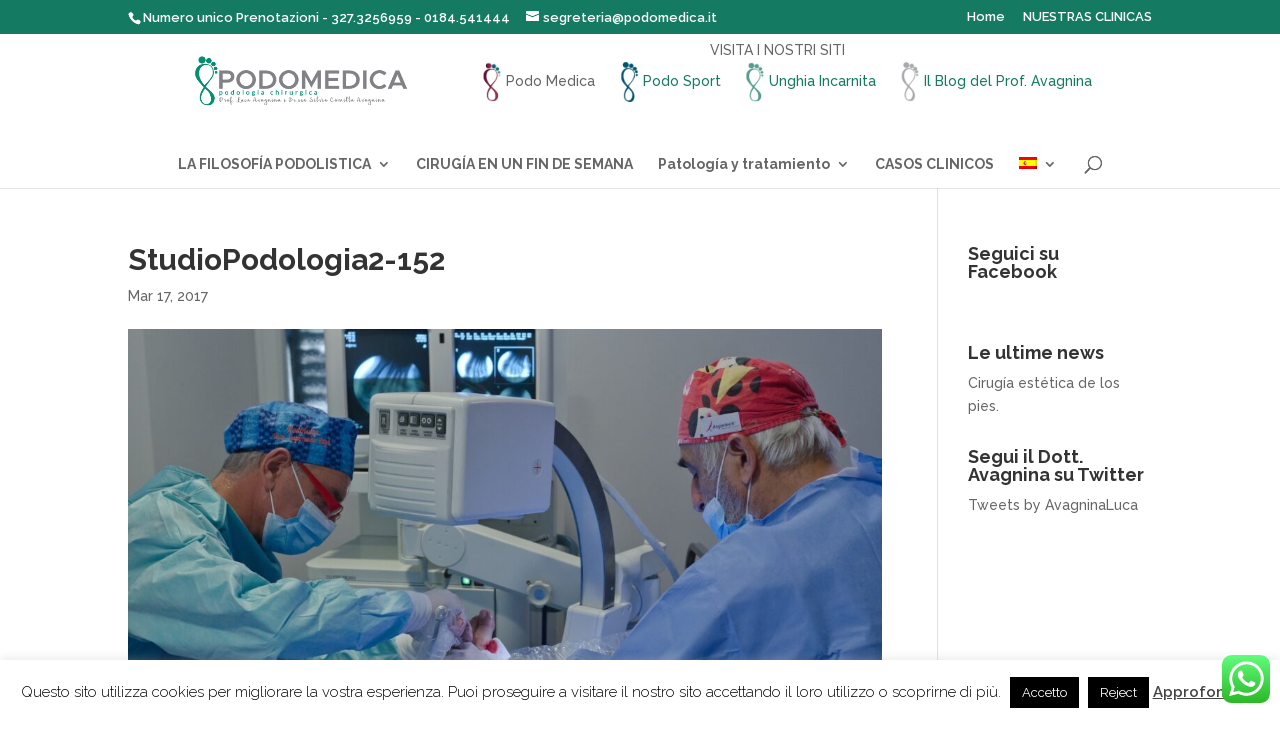

--- FILE ---
content_type: text/css
request_url: https://www.podochirurgia.it/wp-content/themes/Divi-Podo/style.css?ver=4.24.2
body_size: 1039
content:
/*
Theme Name: Divi Podo
Theme URI: http://www.elegantthemes.com/gallery/divi/
Template: Divi
Author: Nicola Paroldo
Author URI: http://www.elegantthemes.com
Description: Smart. Flexible. Beautiful. Divi is the most powerful theme in our collection.
Tags: responsive-layout,one-column,two-columns,three-columns,four-columns,left-sidebar,right-sidebar,custom-background,custom-colors,featured-images,full-width-template,post-formats,rtl-language-support,theme-options,threaded-comments,translation-ready
Version: 3.13
Updated: 2017-02-17 15:21:16

*/

* {
	/* -webkit-touch-callout: none; */
	-webkit-user-select: none;  /* Chrome all / Safari all */
	-khtml-user-select: none;
	-moz-user-select: none;     /* Firefox all */
	-ms-user-select: none;      /* IE 10+ */
	user-select: none;          /* Likely future */      
}

.logo_container {
    vertical-align: middle!important;
}

.logo_container img#logo {
	margin-right: 50px;
	padding-left: 0!important;
}

.logo_container img {
	padding-left: 20px;
}

.logo_container img,
.logo_container a {
	vertical-align: middle;
	max-height: 40px;
}

.visit-us h5 {
	text-transform: uppercase;
	color: rgba(0,0,0,.6);
	padding-bottom: 0;
}

@media screen and (max-width: 420px) {
	.visit-us {
		display: none;
	}
}

.siti-collegati {
	display: inline-block;
}


.logo-riabyla {
	vertical-align: middle;
}


.et-fixed-header .logo_container img {
	max-height: 30px;
}

#blog-home,
#blog-home .et_pb_container.clearfix {
	height: 600px!important;
}


@media screen and (max-width: 1100px) {
	.logo_container .siti-collegati {
		display: block;
	}
	.logo_container {
		margin-bottom: 36px;
	}
	.logo_container .siti-collegati img {
		height: 20px!important;
		padding-left: 0!important;
	}

	.logo-riabyla {
		padding-left: 0!important;
	}

	.logo_container .siti-collegati img.logo-sport,
	.logo_container .siti-collegati img.logo-unghia {
		padding-left: 10px;
	}

	/* Shared Fullwidth Menu Styles */
	#top-menu li {
		display: inline-block;
		padding-right: 12px;
		font-size: 12px;
	}	
}

@media screen and (max-width: 980px) {

	.logo_container {
		margin-bottom: 26px;
	}

	.logo_container .siti-collegati img {
		height: 20px!important;
		padding-left: 0!important;
	}

	.logo_container .siti-collegati {
		margin-top: 20px;
	}

	.logo-riabyla {
		padding-left: 0!important;
	}

	.logo_container .siti-collegati img.logo-sport,
	.logo_container .siti-collegati img.logo-unghia {
		padding-left: 10px;
	}

	.logo_container img#logo {
		margin-right: 30px;
	}

}

@media screen and (max-width: 520px) {

	.logo_container img#logo {margin: auto}
	
	.et_header_style_centered header#main-header.et-fixed-header .logo_container {
		height: 100px!important;
		margin-bottom: 86px!important;
	}	

	.logo-riabyla {padding-left: 0;}
	/*
	.et-fixed-header .logo-riabyla {display: none;}*/


	.logo_container .siti-collegati {font-size: 12px!important; margin-bottom: 60px!important;}
	/*
	.et-fixed-header .logo_container .siti-collegati {display: none;}*/

}

@media screen and (max-width: 450px) {

	.logo_container .siti-collegati a {font-size: 12px!important;}
}

